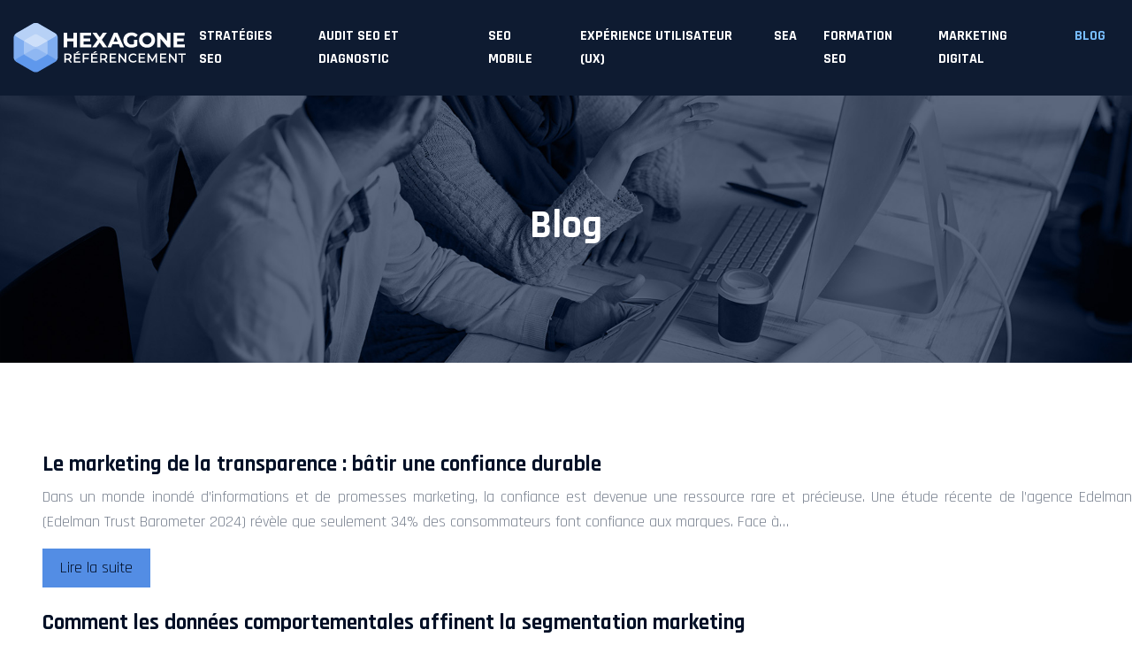

--- FILE ---
content_type: text/html; charset=UTF-8
request_url: https://www.hexagone-referencement.com/blog/
body_size: 11754
content:
<!DOCTYPE html>
<html lang="fr-FR">
<head>
<meta charset="UTF-8" />
<meta name="viewport" content="width=device-width">
<link rel="shortcut icon" href="/wp-content/uploads/2021/03/favicon.png" /><meta name='robots' content='max-image-preview:large' />
<title>Blog</title><link rel="alternate" type="application/rss+xml" title=" &raquo; Flux de la catégorie Blog" href="https://www.hexagone-referencement.com/blog/feed/" />
<style id='wp-img-auto-sizes-contain-inline-css' type='text/css'>
img:is([sizes=auto i],[sizes^="auto," i]){contain-intrinsic-size:3000px 1500px}
/*# sourceURL=wp-img-auto-sizes-contain-inline-css */
</style>
<style id='wp-block-library-inline-css' type='text/css'>
:root{--wp-block-synced-color:#7a00df;--wp-block-synced-color--rgb:122,0,223;--wp-bound-block-color:var(--wp-block-synced-color);--wp-editor-canvas-background:#ddd;--wp-admin-theme-color:#007cba;--wp-admin-theme-color--rgb:0,124,186;--wp-admin-theme-color-darker-10:#006ba1;--wp-admin-theme-color-darker-10--rgb:0,107,160.5;--wp-admin-theme-color-darker-20:#005a87;--wp-admin-theme-color-darker-20--rgb:0,90,135;--wp-admin-border-width-focus:2px}@media (min-resolution:192dpi){:root{--wp-admin-border-width-focus:1.5px}}.wp-element-button{cursor:pointer}:root .has-very-light-gray-background-color{background-color:#eee}:root .has-very-dark-gray-background-color{background-color:#313131}:root .has-very-light-gray-color{color:#eee}:root .has-very-dark-gray-color{color:#313131}:root .has-vivid-green-cyan-to-vivid-cyan-blue-gradient-background{background:linear-gradient(135deg,#00d084,#0693e3)}:root .has-purple-crush-gradient-background{background:linear-gradient(135deg,#34e2e4,#4721fb 50%,#ab1dfe)}:root .has-hazy-dawn-gradient-background{background:linear-gradient(135deg,#faaca8,#dad0ec)}:root .has-subdued-olive-gradient-background{background:linear-gradient(135deg,#fafae1,#67a671)}:root .has-atomic-cream-gradient-background{background:linear-gradient(135deg,#fdd79a,#004a59)}:root .has-nightshade-gradient-background{background:linear-gradient(135deg,#330968,#31cdcf)}:root .has-midnight-gradient-background{background:linear-gradient(135deg,#020381,#2874fc)}:root{--wp--preset--font-size--normal:16px;--wp--preset--font-size--huge:42px}.has-regular-font-size{font-size:1em}.has-larger-font-size{font-size:2.625em}.has-normal-font-size{font-size:var(--wp--preset--font-size--normal)}.has-huge-font-size{font-size:var(--wp--preset--font-size--huge)}.has-text-align-center{text-align:center}.has-text-align-left{text-align:left}.has-text-align-right{text-align:right}.has-fit-text{white-space:nowrap!important}#end-resizable-editor-section{display:none}.aligncenter{clear:both}.items-justified-left{justify-content:flex-start}.items-justified-center{justify-content:center}.items-justified-right{justify-content:flex-end}.items-justified-space-between{justify-content:space-between}.screen-reader-text{border:0;clip-path:inset(50%);height:1px;margin:-1px;overflow:hidden;padding:0;position:absolute;width:1px;word-wrap:normal!important}.screen-reader-text:focus{background-color:#ddd;clip-path:none;color:#444;display:block;font-size:1em;height:auto;left:5px;line-height:normal;padding:15px 23px 14px;text-decoration:none;top:5px;width:auto;z-index:100000}html :where(.has-border-color){border-style:solid}html :where([style*=border-top-color]){border-top-style:solid}html :where([style*=border-right-color]){border-right-style:solid}html :where([style*=border-bottom-color]){border-bottom-style:solid}html :where([style*=border-left-color]){border-left-style:solid}html :where([style*=border-width]){border-style:solid}html :where([style*=border-top-width]){border-top-style:solid}html :where([style*=border-right-width]){border-right-style:solid}html :where([style*=border-bottom-width]){border-bottom-style:solid}html :where([style*=border-left-width]){border-left-style:solid}html :where(img[class*=wp-image-]){height:auto;max-width:100%}:where(figure){margin:0 0 1em}html :where(.is-position-sticky){--wp-admin--admin-bar--position-offset:var(--wp-admin--admin-bar--height,0px)}@media screen and (max-width:600px){html :where(.is-position-sticky){--wp-admin--admin-bar--position-offset:0px}}

/*# sourceURL=wp-block-library-inline-css */
</style><style id='global-styles-inline-css' type='text/css'>
:root{--wp--preset--aspect-ratio--square: 1;--wp--preset--aspect-ratio--4-3: 4/3;--wp--preset--aspect-ratio--3-4: 3/4;--wp--preset--aspect-ratio--3-2: 3/2;--wp--preset--aspect-ratio--2-3: 2/3;--wp--preset--aspect-ratio--16-9: 16/9;--wp--preset--aspect-ratio--9-16: 9/16;--wp--preset--color--black: #000000;--wp--preset--color--cyan-bluish-gray: #abb8c3;--wp--preset--color--white: #ffffff;--wp--preset--color--pale-pink: #f78da7;--wp--preset--color--vivid-red: #cf2e2e;--wp--preset--color--luminous-vivid-orange: #ff6900;--wp--preset--color--luminous-vivid-amber: #fcb900;--wp--preset--color--light-green-cyan: #7bdcb5;--wp--preset--color--vivid-green-cyan: #00d084;--wp--preset--color--pale-cyan-blue: #8ed1fc;--wp--preset--color--vivid-cyan-blue: #0693e3;--wp--preset--color--vivid-purple: #9b51e0;--wp--preset--color--base: #f9f9f9;--wp--preset--color--base-2: #ffffff;--wp--preset--color--contrast: #111111;--wp--preset--color--contrast-2: #636363;--wp--preset--color--contrast-3: #A4A4A4;--wp--preset--color--accent: #cfcabe;--wp--preset--color--accent-2: #c2a990;--wp--preset--color--accent-3: #d8613c;--wp--preset--color--accent-4: #b1c5a4;--wp--preset--color--accent-5: #b5bdbc;--wp--preset--gradient--vivid-cyan-blue-to-vivid-purple: linear-gradient(135deg,rgb(6,147,227) 0%,rgb(155,81,224) 100%);--wp--preset--gradient--light-green-cyan-to-vivid-green-cyan: linear-gradient(135deg,rgb(122,220,180) 0%,rgb(0,208,130) 100%);--wp--preset--gradient--luminous-vivid-amber-to-luminous-vivid-orange: linear-gradient(135deg,rgb(252,185,0) 0%,rgb(255,105,0) 100%);--wp--preset--gradient--luminous-vivid-orange-to-vivid-red: linear-gradient(135deg,rgb(255,105,0) 0%,rgb(207,46,46) 100%);--wp--preset--gradient--very-light-gray-to-cyan-bluish-gray: linear-gradient(135deg,rgb(238,238,238) 0%,rgb(169,184,195) 100%);--wp--preset--gradient--cool-to-warm-spectrum: linear-gradient(135deg,rgb(74,234,220) 0%,rgb(151,120,209) 20%,rgb(207,42,186) 40%,rgb(238,44,130) 60%,rgb(251,105,98) 80%,rgb(254,248,76) 100%);--wp--preset--gradient--blush-light-purple: linear-gradient(135deg,rgb(255,206,236) 0%,rgb(152,150,240) 100%);--wp--preset--gradient--blush-bordeaux: linear-gradient(135deg,rgb(254,205,165) 0%,rgb(254,45,45) 50%,rgb(107,0,62) 100%);--wp--preset--gradient--luminous-dusk: linear-gradient(135deg,rgb(255,203,112) 0%,rgb(199,81,192) 50%,rgb(65,88,208) 100%);--wp--preset--gradient--pale-ocean: linear-gradient(135deg,rgb(255,245,203) 0%,rgb(182,227,212) 50%,rgb(51,167,181) 100%);--wp--preset--gradient--electric-grass: linear-gradient(135deg,rgb(202,248,128) 0%,rgb(113,206,126) 100%);--wp--preset--gradient--midnight: linear-gradient(135deg,rgb(2,3,129) 0%,rgb(40,116,252) 100%);--wp--preset--gradient--gradient-1: linear-gradient(to bottom, #cfcabe 0%, #F9F9F9 100%);--wp--preset--gradient--gradient-2: linear-gradient(to bottom, #C2A990 0%, #F9F9F9 100%);--wp--preset--gradient--gradient-3: linear-gradient(to bottom, #D8613C 0%, #F9F9F9 100%);--wp--preset--gradient--gradient-4: linear-gradient(to bottom, #B1C5A4 0%, #F9F9F9 100%);--wp--preset--gradient--gradient-5: linear-gradient(to bottom, #B5BDBC 0%, #F9F9F9 100%);--wp--preset--gradient--gradient-6: linear-gradient(to bottom, #A4A4A4 0%, #F9F9F9 100%);--wp--preset--gradient--gradient-7: linear-gradient(to bottom, #cfcabe 50%, #F9F9F9 50%);--wp--preset--gradient--gradient-8: linear-gradient(to bottom, #C2A990 50%, #F9F9F9 50%);--wp--preset--gradient--gradient-9: linear-gradient(to bottom, #D8613C 50%, #F9F9F9 50%);--wp--preset--gradient--gradient-10: linear-gradient(to bottom, #B1C5A4 50%, #F9F9F9 50%);--wp--preset--gradient--gradient-11: linear-gradient(to bottom, #B5BDBC 50%, #F9F9F9 50%);--wp--preset--gradient--gradient-12: linear-gradient(to bottom, #A4A4A4 50%, #F9F9F9 50%);--wp--preset--font-size--small: 13px;--wp--preset--font-size--medium: 20px;--wp--preset--font-size--large: 36px;--wp--preset--font-size--x-large: 42px;--wp--preset--spacing--20: min(1.5rem, 2vw);--wp--preset--spacing--30: min(2.5rem, 3vw);--wp--preset--spacing--40: min(4rem, 5vw);--wp--preset--spacing--50: min(6.5rem, 8vw);--wp--preset--spacing--60: min(10.5rem, 13vw);--wp--preset--spacing--70: 3.38rem;--wp--preset--spacing--80: 5.06rem;--wp--preset--spacing--10: 1rem;--wp--preset--shadow--natural: 6px 6px 9px rgba(0, 0, 0, 0.2);--wp--preset--shadow--deep: 12px 12px 50px rgba(0, 0, 0, 0.4);--wp--preset--shadow--sharp: 6px 6px 0px rgba(0, 0, 0, 0.2);--wp--preset--shadow--outlined: 6px 6px 0px -3px rgb(255, 255, 255), 6px 6px rgb(0, 0, 0);--wp--preset--shadow--crisp: 6px 6px 0px rgb(0, 0, 0);}:root { --wp--style--global--content-size: 1320px;--wp--style--global--wide-size: 1920px; }:where(body) { margin: 0; }.wp-site-blocks { padding-top: var(--wp--style--root--padding-top); padding-bottom: var(--wp--style--root--padding-bottom); }.has-global-padding { padding-right: var(--wp--style--root--padding-right); padding-left: var(--wp--style--root--padding-left); }.has-global-padding > .alignfull { margin-right: calc(var(--wp--style--root--padding-right) * -1); margin-left: calc(var(--wp--style--root--padding-left) * -1); }.has-global-padding :where(:not(.alignfull.is-layout-flow) > .has-global-padding:not(.wp-block-block, .alignfull)) { padding-right: 0; padding-left: 0; }.has-global-padding :where(:not(.alignfull.is-layout-flow) > .has-global-padding:not(.wp-block-block, .alignfull)) > .alignfull { margin-left: 0; margin-right: 0; }.wp-site-blocks > .alignleft { float: left; margin-right: 2em; }.wp-site-blocks > .alignright { float: right; margin-left: 2em; }.wp-site-blocks > .aligncenter { justify-content: center; margin-left: auto; margin-right: auto; }:where(.wp-site-blocks) > * { margin-block-start: 1.2rem; margin-block-end: 0; }:where(.wp-site-blocks) > :first-child { margin-block-start: 0; }:where(.wp-site-blocks) > :last-child { margin-block-end: 0; }:root { --wp--style--block-gap: 1.2rem; }:root :where(.is-layout-flow) > :first-child{margin-block-start: 0;}:root :where(.is-layout-flow) > :last-child{margin-block-end: 0;}:root :where(.is-layout-flow) > *{margin-block-start: 1.2rem;margin-block-end: 0;}:root :where(.is-layout-constrained) > :first-child{margin-block-start: 0;}:root :where(.is-layout-constrained) > :last-child{margin-block-end: 0;}:root :where(.is-layout-constrained) > *{margin-block-start: 1.2rem;margin-block-end: 0;}:root :where(.is-layout-flex){gap: 1.2rem;}:root :where(.is-layout-grid){gap: 1.2rem;}.is-layout-flow > .alignleft{float: left;margin-inline-start: 0;margin-inline-end: 2em;}.is-layout-flow > .alignright{float: right;margin-inline-start: 2em;margin-inline-end: 0;}.is-layout-flow > .aligncenter{margin-left: auto !important;margin-right: auto !important;}.is-layout-constrained > .alignleft{float: left;margin-inline-start: 0;margin-inline-end: 2em;}.is-layout-constrained > .alignright{float: right;margin-inline-start: 2em;margin-inline-end: 0;}.is-layout-constrained > .aligncenter{margin-left: auto !important;margin-right: auto !important;}.is-layout-constrained > :where(:not(.alignleft):not(.alignright):not(.alignfull)){max-width: var(--wp--style--global--content-size);margin-left: auto !important;margin-right: auto !important;}.is-layout-constrained > .alignwide{max-width: var(--wp--style--global--wide-size);}body .is-layout-flex{display: flex;}.is-layout-flex{flex-wrap: wrap;align-items: center;}.is-layout-flex > :is(*, div){margin: 0;}body .is-layout-grid{display: grid;}.is-layout-grid > :is(*, div){margin: 0;}body{--wp--style--root--padding-top: 0px;--wp--style--root--padding-right: var(--wp--preset--spacing--50);--wp--style--root--padding-bottom: 0px;--wp--style--root--padding-left: var(--wp--preset--spacing--50);}a:where(:not(.wp-element-button)){text-decoration: underline;}:root :where(a:where(:not(.wp-element-button)):hover){text-decoration: none;}:root :where(.wp-element-button, .wp-block-button__link){background-color: var(--wp--preset--color--contrast);border-radius: .33rem;border-color: var(--wp--preset--color--contrast);border-width: 0;color: var(--wp--preset--color--base);font-family: inherit;font-size: var(--wp--preset--font-size--small);font-style: normal;font-weight: 500;letter-spacing: inherit;line-height: inherit;padding-top: 0.6rem;padding-right: 1rem;padding-bottom: 0.6rem;padding-left: 1rem;text-decoration: none;text-transform: inherit;}:root :where(.wp-element-button:hover, .wp-block-button__link:hover){background-color: var(--wp--preset--color--contrast-2);border-color: var(--wp--preset--color--contrast-2);color: var(--wp--preset--color--base);}:root :where(.wp-element-button:focus, .wp-block-button__link:focus){background-color: var(--wp--preset--color--contrast-2);border-color: var(--wp--preset--color--contrast-2);color: var(--wp--preset--color--base);outline-color: var(--wp--preset--color--contrast);outline-offset: 2px;outline-style: dotted;outline-width: 1px;}:root :where(.wp-element-button:active, .wp-block-button__link:active){background-color: var(--wp--preset--color--contrast);color: var(--wp--preset--color--base);}:root :where(.wp-element-caption, .wp-block-audio figcaption, .wp-block-embed figcaption, .wp-block-gallery figcaption, .wp-block-image figcaption, .wp-block-table figcaption, .wp-block-video figcaption){color: var(--wp--preset--color--contrast-2);font-family: var(--wp--preset--font-family--body);font-size: 0.8rem;}.has-black-color{color: var(--wp--preset--color--black) !important;}.has-cyan-bluish-gray-color{color: var(--wp--preset--color--cyan-bluish-gray) !important;}.has-white-color{color: var(--wp--preset--color--white) !important;}.has-pale-pink-color{color: var(--wp--preset--color--pale-pink) !important;}.has-vivid-red-color{color: var(--wp--preset--color--vivid-red) !important;}.has-luminous-vivid-orange-color{color: var(--wp--preset--color--luminous-vivid-orange) !important;}.has-luminous-vivid-amber-color{color: var(--wp--preset--color--luminous-vivid-amber) !important;}.has-light-green-cyan-color{color: var(--wp--preset--color--light-green-cyan) !important;}.has-vivid-green-cyan-color{color: var(--wp--preset--color--vivid-green-cyan) !important;}.has-pale-cyan-blue-color{color: var(--wp--preset--color--pale-cyan-blue) !important;}.has-vivid-cyan-blue-color{color: var(--wp--preset--color--vivid-cyan-blue) !important;}.has-vivid-purple-color{color: var(--wp--preset--color--vivid-purple) !important;}.has-base-color{color: var(--wp--preset--color--base) !important;}.has-base-2-color{color: var(--wp--preset--color--base-2) !important;}.has-contrast-color{color: var(--wp--preset--color--contrast) !important;}.has-contrast-2-color{color: var(--wp--preset--color--contrast-2) !important;}.has-contrast-3-color{color: var(--wp--preset--color--contrast-3) !important;}.has-accent-color{color: var(--wp--preset--color--accent) !important;}.has-accent-2-color{color: var(--wp--preset--color--accent-2) !important;}.has-accent-3-color{color: var(--wp--preset--color--accent-3) !important;}.has-accent-4-color{color: var(--wp--preset--color--accent-4) !important;}.has-accent-5-color{color: var(--wp--preset--color--accent-5) !important;}.has-black-background-color{background-color: var(--wp--preset--color--black) !important;}.has-cyan-bluish-gray-background-color{background-color: var(--wp--preset--color--cyan-bluish-gray) !important;}.has-white-background-color{background-color: var(--wp--preset--color--white) !important;}.has-pale-pink-background-color{background-color: var(--wp--preset--color--pale-pink) !important;}.has-vivid-red-background-color{background-color: var(--wp--preset--color--vivid-red) !important;}.has-luminous-vivid-orange-background-color{background-color: var(--wp--preset--color--luminous-vivid-orange) !important;}.has-luminous-vivid-amber-background-color{background-color: var(--wp--preset--color--luminous-vivid-amber) !important;}.has-light-green-cyan-background-color{background-color: var(--wp--preset--color--light-green-cyan) !important;}.has-vivid-green-cyan-background-color{background-color: var(--wp--preset--color--vivid-green-cyan) !important;}.has-pale-cyan-blue-background-color{background-color: var(--wp--preset--color--pale-cyan-blue) !important;}.has-vivid-cyan-blue-background-color{background-color: var(--wp--preset--color--vivid-cyan-blue) !important;}.has-vivid-purple-background-color{background-color: var(--wp--preset--color--vivid-purple) !important;}.has-base-background-color{background-color: var(--wp--preset--color--base) !important;}.has-base-2-background-color{background-color: var(--wp--preset--color--base-2) !important;}.has-contrast-background-color{background-color: var(--wp--preset--color--contrast) !important;}.has-contrast-2-background-color{background-color: var(--wp--preset--color--contrast-2) !important;}.has-contrast-3-background-color{background-color: var(--wp--preset--color--contrast-3) !important;}.has-accent-background-color{background-color: var(--wp--preset--color--accent) !important;}.has-accent-2-background-color{background-color: var(--wp--preset--color--accent-2) !important;}.has-accent-3-background-color{background-color: var(--wp--preset--color--accent-3) !important;}.has-accent-4-background-color{background-color: var(--wp--preset--color--accent-4) !important;}.has-accent-5-background-color{background-color: var(--wp--preset--color--accent-5) !important;}.has-black-border-color{border-color: var(--wp--preset--color--black) !important;}.has-cyan-bluish-gray-border-color{border-color: var(--wp--preset--color--cyan-bluish-gray) !important;}.has-white-border-color{border-color: var(--wp--preset--color--white) !important;}.has-pale-pink-border-color{border-color: var(--wp--preset--color--pale-pink) !important;}.has-vivid-red-border-color{border-color: var(--wp--preset--color--vivid-red) !important;}.has-luminous-vivid-orange-border-color{border-color: var(--wp--preset--color--luminous-vivid-orange) !important;}.has-luminous-vivid-amber-border-color{border-color: var(--wp--preset--color--luminous-vivid-amber) !important;}.has-light-green-cyan-border-color{border-color: var(--wp--preset--color--light-green-cyan) !important;}.has-vivid-green-cyan-border-color{border-color: var(--wp--preset--color--vivid-green-cyan) !important;}.has-pale-cyan-blue-border-color{border-color: var(--wp--preset--color--pale-cyan-blue) !important;}.has-vivid-cyan-blue-border-color{border-color: var(--wp--preset--color--vivid-cyan-blue) !important;}.has-vivid-purple-border-color{border-color: var(--wp--preset--color--vivid-purple) !important;}.has-base-border-color{border-color: var(--wp--preset--color--base) !important;}.has-base-2-border-color{border-color: var(--wp--preset--color--base-2) !important;}.has-contrast-border-color{border-color: var(--wp--preset--color--contrast) !important;}.has-contrast-2-border-color{border-color: var(--wp--preset--color--contrast-2) !important;}.has-contrast-3-border-color{border-color: var(--wp--preset--color--contrast-3) !important;}.has-accent-border-color{border-color: var(--wp--preset--color--accent) !important;}.has-accent-2-border-color{border-color: var(--wp--preset--color--accent-2) !important;}.has-accent-3-border-color{border-color: var(--wp--preset--color--accent-3) !important;}.has-accent-4-border-color{border-color: var(--wp--preset--color--accent-4) !important;}.has-accent-5-border-color{border-color: var(--wp--preset--color--accent-5) !important;}.has-vivid-cyan-blue-to-vivid-purple-gradient-background{background: var(--wp--preset--gradient--vivid-cyan-blue-to-vivid-purple) !important;}.has-light-green-cyan-to-vivid-green-cyan-gradient-background{background: var(--wp--preset--gradient--light-green-cyan-to-vivid-green-cyan) !important;}.has-luminous-vivid-amber-to-luminous-vivid-orange-gradient-background{background: var(--wp--preset--gradient--luminous-vivid-amber-to-luminous-vivid-orange) !important;}.has-luminous-vivid-orange-to-vivid-red-gradient-background{background: var(--wp--preset--gradient--luminous-vivid-orange-to-vivid-red) !important;}.has-very-light-gray-to-cyan-bluish-gray-gradient-background{background: var(--wp--preset--gradient--very-light-gray-to-cyan-bluish-gray) !important;}.has-cool-to-warm-spectrum-gradient-background{background: var(--wp--preset--gradient--cool-to-warm-spectrum) !important;}.has-blush-light-purple-gradient-background{background: var(--wp--preset--gradient--blush-light-purple) !important;}.has-blush-bordeaux-gradient-background{background: var(--wp--preset--gradient--blush-bordeaux) !important;}.has-luminous-dusk-gradient-background{background: var(--wp--preset--gradient--luminous-dusk) !important;}.has-pale-ocean-gradient-background{background: var(--wp--preset--gradient--pale-ocean) !important;}.has-electric-grass-gradient-background{background: var(--wp--preset--gradient--electric-grass) !important;}.has-midnight-gradient-background{background: var(--wp--preset--gradient--midnight) !important;}.has-gradient-1-gradient-background{background: var(--wp--preset--gradient--gradient-1) !important;}.has-gradient-2-gradient-background{background: var(--wp--preset--gradient--gradient-2) !important;}.has-gradient-3-gradient-background{background: var(--wp--preset--gradient--gradient-3) !important;}.has-gradient-4-gradient-background{background: var(--wp--preset--gradient--gradient-4) !important;}.has-gradient-5-gradient-background{background: var(--wp--preset--gradient--gradient-5) !important;}.has-gradient-6-gradient-background{background: var(--wp--preset--gradient--gradient-6) !important;}.has-gradient-7-gradient-background{background: var(--wp--preset--gradient--gradient-7) !important;}.has-gradient-8-gradient-background{background: var(--wp--preset--gradient--gradient-8) !important;}.has-gradient-9-gradient-background{background: var(--wp--preset--gradient--gradient-9) !important;}.has-gradient-10-gradient-background{background: var(--wp--preset--gradient--gradient-10) !important;}.has-gradient-11-gradient-background{background: var(--wp--preset--gradient--gradient-11) !important;}.has-gradient-12-gradient-background{background: var(--wp--preset--gradient--gradient-12) !important;}.has-small-font-size{font-size: var(--wp--preset--font-size--small) !important;}.has-medium-font-size{font-size: var(--wp--preset--font-size--medium) !important;}.has-large-font-size{font-size: var(--wp--preset--font-size--large) !important;}.has-x-large-font-size{font-size: var(--wp--preset--font-size--x-large) !important;}
/*# sourceURL=global-styles-inline-css */
</style>

<link rel='stylesheet' id='default-css' href='https://www.hexagone-referencement.com/wp-content/themes/factory-templates-4/style.css?ver=f8585daf6dc1b4ba02aa20366a9a77f3' type='text/css' media='all' />
<link rel='stylesheet' id='bootstrap5-css' href='https://www.hexagone-referencement.com/wp-content/themes/factory-templates-4/css/bootstrap.min.css?ver=f8585daf6dc1b4ba02aa20366a9a77f3' type='text/css' media='all' />
<link rel='stylesheet' id='bootstrap-icon-css' href='https://www.hexagone-referencement.com/wp-content/themes/factory-templates-4/css/bootstrap-icons.css?ver=f8585daf6dc1b4ba02aa20366a9a77f3' type='text/css' media='all' />
<link rel='stylesheet' id='global-css' href='https://www.hexagone-referencement.com/wp-content/themes/factory-templates-4/css/global.css?ver=f8585daf6dc1b4ba02aa20366a9a77f3' type='text/css' media='all' />
<link rel='stylesheet' id='light-theme-css' href='https://www.hexagone-referencement.com/wp-content/themes/factory-templates-4/css/light.css?ver=f8585daf6dc1b4ba02aa20366a9a77f3' type='text/css' media='all' />
<script type="text/javascript" src="https://code.jquery.com/jquery-3.2.1.min.js?ver=f8585daf6dc1b4ba02aa20366a9a77f3" id="jquery3.2.1-js"></script>
<script type="text/javascript" src="https://www.hexagone-referencement.com/wp-content/themes/factory-templates-4/js/fn.js?ver=f8585daf6dc1b4ba02aa20366a9a77f3" id="default_script-js"></script>
<link rel="https://api.w.org/" href="https://www.hexagone-referencement.com/wp-json/" /><link rel="alternate" title="JSON" type="application/json" href="https://www.hexagone-referencement.com/wp-json/wp/v2/categories/1" /><link rel="EditURI" type="application/rsd+xml" title="RSD" href="https://www.hexagone-referencement.com/xmlrpc.php?rsd" />
 
<meta name="google-site-verification" content="DUyQyhwY3Ao-aox0H-cWZPK-XBW4b0wdRX97D7WZT5U" />
<link href="https://fonts.googleapis.com/css2?family=Rajdhani:wght@400;700&display=swap" rel="stylesheet"> 
<style type="text/css">
.default_color_background,.menu-bars{background-color : #538de4 }.default_color_text,a,h1 span,h2 span,h3 span,h4 span,h5 span,h6 span{color :#538de4 }.navigation li a,.navigation li.disabled,.navigation li.active a,.owl-dots .owl-dot.active span,.owl-dots .owl-dot:hover span{background-color: #538de4;}
.block-spc{border-color:#538de4}
.page-content a{color : #FFBA00 }.page-content a:hover{color : #0056b3 }.home .body-content a{color : #FFBA00 }.home .body-content a:hover{color : #0056b3 }.col-menu,.main-navigation{background-color:transparent;}nav .bi-list{color:#fff}nav .navbar-toggler{background-color:#77bdff}body:not(.home) .main-navigation{background-color:#0e1b31}.main-navigation {padding:0px ;}.main-navigation.scrolled{padding:0px;}.main-navigation nav li{padding:20px 15px;}.main-navigation.scrolled{background-color:#0e1b31;}.main-navigation .logo-main{padding: 10px 10px 10px 10px;}.main-navigation .logo-main{height: auto;}.main-navigation  .logo-sticky{height: auto;}@media(min-width:990px){nav li a{padding:0px!important}}.main-navigation .sub-menu{background-color: #0e1b31;}nav li a{font-size:16px;}nav li a{line-height:26px;}nav li a{color:#ffffff!important;}nav li:hover > a,.current-menu-item > a{color:#77bdff!important;}.main-navigation .sub-menu{padding:0px}.main-navigation ul ul li{padding:10px}.archive h1{color:#ffffff!important;}.archive h1{text-align:center!important;} .archive h1{font-size:45px}  .archive h2,.cat-description h2{font-size:25px} .archive h2 a,.cat-description h2{color:#031026!important;}.archive .readmore{background-color:#538de4;}.archive .readmore{color:#031026;}.archive .readmore:hover{background-color:#edf0f5;}.archive .readmore:hover{color:#031026;}.archive .readmore{padding:8px 20px;}.archive .readmore{border-width: 0px}.single h1{color:#031026!important;}.single .the-post h2{color:#031026!important;}.single .the-post h3{color:#031026!important;}.single .the-post h4{color:#031026!important;}.single .the-post h5{color:#031026!important;}.single .the-post h6{color:#031026!important;} .single .post-content a{color:#FFBA00} .single .post-content a:hover{color:#0056b3}.single h1{text-align:left!important;}.single h1{font-size: 45px}.single h2{font-size: 25px}.single h3{font-size: 22px}.single h4{font-size: 21px}.single h5{font-size: 18px}.single h6{font-size: 17px}footer{background-position:top }  footer a{color: #ffffff}#back_to_top{background-color:#031026;}#back_to_top i, #back_to_top svg{color:#ffffff;} footer{padding:120px 0px 0px} #back_to_top {padding:3px 5px 6px;}</style>
<style>:root {
    --color-primary: #538de4;
    --color-primary-light: #6bb7ff;
    --color-primary-dark: #3a629f;
    --color-primary-hover: #4a7ecd;
    --color-primary-muted: #84e1ff;
            --color-background: #fff;
    --color-text: #000000;
} </style>
<style id="custom-st" type="text/css">
body{font-family:Rajdhani;color:rgb(123,131,145);font-size:18px;font-weight:500;line-height:28px;}h1,h2,h3,h4,h5,h6,.number,nav li a,footer .footer-widget,.like-title{font-weight:700;}.b3-col,.b7-col *,.b14-col *{transition:.4s;}.b1{background-blend-mode:luminosity;}.add-index{position:relative;z-index:2;}.add-shadow{box-shadow:0 5px 83px rgb(11 38 83 / 8%);}.b3-col:hover{border-color:#538de4!important;}.b5-col{margin-left:-10%!important;margin-right:-10%!important;}.b7-col:not(:hover) .b7-col-bann > span,.b7-col:not(:hover) .b7-col-bann > div{opacity:0!important;}.b7-col:not(:hover) .b7-col-bann > div{transform:translateY(100%);}.b14-col-grp-emp{transform:translateY(35%);}.b14-col:hover .b14-col-grp-emp{box-shadow:0 10px 30px 0 rgba(18,15,80,.1);}nav li a,footer .footer-widget{text-transform:uppercase;}.main-navigation .logo-main{padding:0;}.main-navigation .menu-item-has-children:after{top:15px!important;color:#fff;}footer{color:#ccc;}footer .footer-widget{font-size:20px!important;line-height:30px !important;color:#fff;font-weight:700;border-bottom:none!important;}footer .copyright{padding:30px 50px;margin-top:60px;border-top:1px solid #212d40;}.bi-chevron-right::before {font-weight:bold !important;font-size:12px;}.widget_sidebar .sidebar-widget{color:#222;line-height:30px;padding-bottom:10px;}.widget_sidebar{margin-bottom:40px;}.to-top{z-index:1!important;}@media (max-width:996px){.main-navigation{background-color:#0e1b31!important;}.main-navigation nav li{padding:0px;}h1{font-size:35px!important;}.home h2{font-size:26px!important;}.b1{min-height:100%!important;}footer .col-md-12{padding:0 30px!important;}#logo img{width:70%!important;height:70%!important;}.b5-col{margin-left:0% !important;margin-right:0% !important;}}:root{--color-primary:#538de4;--color-primary-light:#7aa7ec;--color-primary-dark:#3b6fc2;--color-primary-vibrant:#4a90e2;--color-accent-green:#386641;--text-color-dark:#2c3e50;--text-color-slate:#34495e;--text-color-light:#7f8c8d;--text-color-white:#ffffff;--text-color-default:inherit;--bg-light:#edf0f8;--bg-light-alt:#eff1f7;--bg-white:#ffffff;--bg-very-light-gray:#f9f9fb;--bg-hover:#eaf3ff;--border-color-light:#eeeeee;--border-color-medium:#dddddd;--border-color-alt:#eff0f5;--shadow-subtle:rgba(0,0,0,0.08);--shadow-medium:rgba(0,0,0,0.15);--shadow-blue-light:rgba(83,141,228,0.1);--shadow-blue-medium:rgba(83,141,228,0.2);--transition-cubic:all 0.4s cubic-bezier(0.25,0.46,0.45,0.94);--transition-smooth:all 0.3s ease;--padding-standard:30px;--padding-medium:35px;--padding-large:40px;--margin-standard:30px;--margin-large:40px;}.block-spc{background-color:var(--bg-light);color:var(--text-color-dark);padding:var(--padding-medium);margin:var(--margin-standard) 0;line-height:1.7;position:relative;z-index:0;overflow:hidden;box-shadow:0 5px 15px var(--shadow-subtle);transition:var(--transition-cubic);border-left:none !important;}.block-spc:hover{transform:translateY(-3px);box-shadow:0 10px 25px var(--shadow-medium);}.block-spc::before{content:'';position:absolute;top:-100px;right:-100px;width:300px;height:300px;background-image:repeating-linear-gradient(-45deg,var(--color-primary-vibrant),var(--color-primary-vibrant) 2px,transparent 2px,transparent 15px);border-radius:50%;pointer-events:none;z-index:-1;opacity:0.5;transition:all 0.5s cubic-bezier(0.25,0.46,0.45,0.94);}.block-spc:hover::before{opacity:0.1;transform:translate(-20px,10px) scale(1.1);}.block-spc a{color:var(--color-primary-vibrant);text-decoration:none;font-weight:600;transition:color 0.3s,border-bottom-width 0.3s;border-bottom:1px solid rgba(74,144,226,0.5);}.block-spc a:hover{color:var(--text-color-dark);border-bottom-width:2px;}blockquote{background-color:var(--bg-light);color:var(--text-color-default);padding:var(--padding-medium);margin:var(--margin-standard) auto;line-height:1.9;position:relative;z-index:5;box-shadow:0 8px 20px var(--shadow-medium);border:8px solid transparent;border-image:conic-gradient(from 0deg at 50% 50%,rgb(56 102 65 / 0%) 0deg 90deg,var(--color-primary) 90deg 180deg,var(--color-primary) 180deg 270deg,rgb(56 102 65 / 0%) 270deg 360deg) 1;}blockquote::before{content:'';position:absolute;top:0;left:0;width:100%;height:100%;z-index:0;pointer-events:none;background-image:repeating-linear-gradient(-45deg,rgba(56,102,65,0.08),rgba(56,102,65,0.08) 2px,transparent 2px,transparent 22px);}blockquote::after{content:'“';position:absolute;top:-25px;left:-15px;font-size:3em;color:var(--color-accent-green);opacity:0.7;z-index:10;pointer-events:none;}.citation-content{font-size:1.3em;margin-bottom:20px;font-style:italic;}cite{display:block;text-align:right;font-size:0.9em;color:var(--text-color-light);}cite a{color:#3498db;text-decoration:none;}.case-study-block{background-color:var(--bg-white);color:var(--text-color-slate);padding:var(--padding-medium);margin:var(--margin-large) 0;position:relative;z-index:1;box-shadow:0 8px 25px rgba(0,0,0,0.08);transition:transform var(--transition-smooth),box-shadow var(--transition-smooth);}.case-study-block-title{font-size:2.2em;margin-top:0;margin-bottom:20px;font-weight:900;position:relative;z-index:5;color:transparent;background-image:repeating-linear-gradient(-45deg,#dee2e6,var(--color-primary) 1px,var(--color-primary) 1px,var(--color-primary) 10px);-webkit-background-clip:text;background-clip:text;}.case-study-block p{margin-bottom:15px;line-height:1.7;}.case-study-block a{color:var(--color-primary);text-decoration:none;border-bottom:1px solid rgba(83,141,228,0.5);transition:border-bottom-width 0.2s;}.case-study-block a:hover{border-bottom-width:2px;}.key-takeaways{background-color:var(--bg-white);color:var(--text-color-default);padding:var(--padding-standard);margin:var(--margin-large) 0;box-shadow:0 4px 12px rgba(0,0,0,0.08);position:relative;overflow:hidden;}.key-takeaways::before{content:'';position:absolute;top:0;left:0;width:100%;height:100%;pointer-events:none;z-index:0;background-image:repeating-linear-gradient(-45deg,rgba(83,141,228,0.05),rgba(83,141,228,0.05) 2px,transparent 2px,transparent 15px);opacity:1;}.key-takeaways > p{font-size:1.6em;font-weight:700;margin-top:0;margin-bottom:20px;color:var(--color-primary);position:relative;z-index:2;padding-bottom:5px;border-bottom:2px solid var(--border-color-medium);}.key-takeaways ul{list-style:none;padding-left:0;margin:0;}.key-takeaways li{position:relative;padding-left:30px;margin-bottom:15px;line-height:1.7;z-index:2;}.key-takeaways li::before{content:'';position:absolute;left:0;top:7px;width:10px;height:10px;border-radius:50%;background-color:var(--color-primary);}.faq-block{background-color:var(--bg-light-alt);padding:var(--padding-large);margin:var(--margin-standard) 0;position:relative;overflow:hidden;box-shadow:0 10px 30px var(--shadow-blue-medium);}.faq-block::before{content:'';position:absolute;top:0;left:0;width:100%;height:100%;pointer-events:none;z-index:0;background-image:repeating-linear-gradient(-45deg,var(--color-primary),var(--color-primary) 2px,var(--bg-light-alt) 2px,var(--bg-light-alt) 15px);opacity:0.1;}.faq-block h2,.faq-block p{position:relative;z-index:2;}.faq-block h2{font-size:1.8em;color:var(--color-primary);margin-top:0;margin-bottom:30px;font-weight:700;text-align:center;}.faq-block .question{background-color:var(--bg-white);color:var(--text-color-default);padding:15px 20px;margin-bottom:0;font-weight:600;font-size:1.1em;position:relative;z-index:3;box-shadow:0 2px 8px var(--shadow-subtle);}.faq-block .answer{background-color:var(--bg-white);color:var(--text-color-default);padding:15px 20px;margin-top:0;margin-bottom:25px;border-left:4px solid var(--color-primary);line-height:1.6;}.actionable-list{background-color:var(--bg-white);padding:var(--padding-standard);margin:var(--margin-standard) 0;box-shadow:0 5px 20px var(--shadow-blue-light);position:relative;overflow:hidden;z-index:1;}.actionable-list:before{content:'';position:absolute;bottom:-100px;right:-100px;width:300px;height:300px;background-image:repeating-linear-gradient(-45deg,var(--color-primary-vibrant),var(--color-primary-vibrant) 2px,transparent 2px,transparent 15px);border-radius:50%;pointer-events:none;z-index:-1;opacity:0.1;transition:all 0.5s cubic-bezier(0.25,0.46,0.45,0.94);}.actionable-list h3{font-size:1.7em;color:var(--color-primary);margin-top:0;margin-bottom:25px;font-weight:700;border-bottom:2px solid var(--bg-light-alt);padding-bottom:10px;}.actionable-list ol{list-style:none;padding-left:0;counter-reset:item;}.actionable-list li{position:relative;padding:15px 15px 15px 60px;margin-bottom:18px;background-color:var(--bg-light-alt);border-radius:8px;line-height:1.6;font-size:1.05em;transition:background-color var(--transition-smooth),transform 0.2s ease;}.actionable-list li:hover{background-color:#f4f7ff;transform:translateX(5px);}.actionable-list li::before{content:counter(item);counter-increment:item;position:absolute;left:15px;top:50%;transform:translateY(-50%);width:30px;height:30px;line-height:30px;text-align:center;border-radius:50%;background-color:var(--color-primary);color:var(--text-color-white);font-weight:bold;font-size:1.1em;box-shadow:0 2px 5px rgba(83,141,228,0.4);}.table-data{width:100%;border-collapse:collapse;margin:20px 0;font-family:'Segoe UI',Tahoma,Geneva,Verdana,sans-serif;border-radius:10px;overflow:hidden;box-shadow:0 5px 15px var(--shadow-blue-light);}.table-data th,.table-data td{padding:12px 15px;text-align:left;border-bottom:1px solid var(--border-color-light);}.table-data thead tr{background-color:var(--color-primary);color:var(--text-color-white);}.table-data th{font-weight:600;text-transform:uppercase;font-size:0.9em;letter-spacing:0.5px;border-bottom:none;}.table-data tbody tr{transition:background-color var(--transition-smooth);}.table-data tbody tr:nth-child(even){background-color:var(--bg-very-light-gray);}.table-data tbody tr:hover{background-color:var(--bg-hover) !important;cursor:default;}.table-data td:nth-child(2){font-weight:500;color:#3875a8;}.single th,.single tr,.single td{border:none;}.author-block{background-color:var(--bg-white);color:var(--text-color-default);display:flex;align-items:center;padding:25px;margin:var(--margin-standard) 0;border-radius:12px;box-shadow:0 6px 18px var(--shadow-blue-light);position:relative;overflow:hidden;}.author-block::before{content:'';position:absolute;top:0;left:0;width:100%;height:100%;pointer-events:none;z-index:0;background-image:repeating-linear-gradient(-45deg,rgba(83,141,228,0.04),rgba(83,141,228,0.04) 2px,transparent 2px,transparent 15px);opacity:1;}.author-block .avatar{width:75px;height:75px;min-width:75px;border-radius:50%;background-size:cover;background-position:center;border:3px solid var(--color-primary);box-shadow:0 0 0 4px var(--bg-light-alt);margin-right:25px;z-index:2;}.author-block .author-text{line-height:1.65;font-size:0.98em;z-index:2;}.author-block .author-text a{color:var(--color-primary);text-decoration:none;font-weight:600;transition:color var(--transition-smooth);}.author-block .author-text a:hover{color:#3e73c0;text-decoration:underline;}.author-block .author-text a:first-child{font-weight:normal;color:#777777;}.tldr-hybrid,.tldr-paragraph,.tldr-list{background-color:var(--bg-white);color:var(--text-color-default);padding:25px;margin:var(--margin-standard) 0;border-radius:5px;box-shadow:0 2px 10px rgba(0,0,0,0.05);position:relative;}.tldr-hybrid,.tldr-paragraph{border-bottom:20px solid var(--border-color-alt);transition:border-color var(--transition-smooth);}.tldr-hybrid:hover,.tldr-paragraph:hover{border-color:var(--color-primary) !important;}.tldr-hybrid > p:first-child,.tldr-paragraph > p:first-child{font-size:1.1em;font-weight:700;margin-bottom:15px;color:var(--color-primary);}.tldr-hybrid em{display:block;margin-top:15px;font-style:normal;font-weight:600;color:var(--color-primary);border-left:3px solid var(--bg-light-alt);padding-left:10px;}.tldr-hybrid em strong{font-weight:700;color:#333333;}.tldr-hybrid ul,.tldr-list ul{list-style:none;padding-left:0;margin-top:15px;}.tldr-hybrid li,.tldr-list li{position:relative;padding-left:25px;margin-bottom:12px;line-height:1.6;}.tldr-hybrid li::before,.tldr-list li::before{content:'';position:absolute;left:0;top:7px;width:9px;height:9px;border-radius:50%;background-color:var(--color-primary);}.tldr-list{padding-top:15px;padding-bottom:15px;box-shadow:0 3px 10px rgba(0,0,0,0.05);}.dt-published,.dt-modified{display:inline-block;}.dt-modified{float:right;}</style>
</head> 

<body class="archive category category-blog category-1 wp-theme-factory-templates-4" style="">

<div class="main-navigation  container-fluid is_sticky none-mobile">
<nav class="navbar navbar-expand-lg  container-xxl">

<a id="logo" href="https://www.hexagone-referencement.com">
<img class="logo-main" src="/wp-content/uploads/2021/03/logo.png"  width="auto"   height="auto"  alt="logo">
<img class="logo-sticky" src="/wp-content/uploads/2021/03/logo.png" width="auto" height="auto" alt="logo"></a>

    <button class="navbar-toggler" type="button" data-bs-toggle="collapse" data-bs-target="#navbarSupportedContent" aria-controls="navbarSupportedContent" aria-expanded="false" aria-label="Toggle navigation">
      <span class="navbar-toggler-icon"><i class="bi bi-list"></i></span>
    </button>

    <div class="collapse navbar-collapse" id="navbarSupportedContent">

<ul id="main-menu" class="classic-menu navbar-nav ms-auto mb-2 mb-lg-0"><li id="menu-item-375" class="menu-item menu-item-type-taxonomy menu-item-object-category"><a href="https://www.hexagone-referencement.com/strategies-seo/">Stratégies SEO</a></li>
<li id="menu-item-376" class="menu-item menu-item-type-taxonomy menu-item-object-category"><a href="https://www.hexagone-referencement.com/audit-seo-et-diagnostic/">Audit SEO et diagnostic</a></li>
<li id="menu-item-377" class="menu-item menu-item-type-taxonomy menu-item-object-category"><a href="https://www.hexagone-referencement.com/seo-mobile/">SEO mobile</a></li>
<li id="menu-item-378" class="menu-item menu-item-type-taxonomy menu-item-object-category"><a href="https://www.hexagone-referencement.com/experience-utilisateur-ux/">Expérience utilisateur (UX)</a></li>
<li id="menu-item-379" class="menu-item menu-item-type-taxonomy menu-item-object-category"><a href="https://www.hexagone-referencement.com/sea/">SEA</a></li>
<li id="menu-item-380" class="menu-item menu-item-type-taxonomy menu-item-object-category"><a href="https://www.hexagone-referencement.com/formation-seo/">Formation SEO</a></li>
<li id="menu-item-381" class="menu-item menu-item-type-taxonomy menu-item-object-category"><a href="https://www.hexagone-referencement.com/marketing-digital/">Marketing digital</a></li>
<li id="menu-item-382" class="menu-item menu-item-type-taxonomy menu-item-object-category current-menu-item"><a href="https://www.hexagone-referencement.com/blog/">Blog</a></li>
</ul>
</div>
</nav>
</div><!--menu-->
<div style="background-color:hexagone-referenc" class="body-content     ">
  <div class="subheader container-fluid" style="background-image:url(/wp-content/uploads/2021/03/categorie-referencement.jpg);background-position:center; ">
<div id="mask" style=""></div> 
<div class="container-xxl"><h1 class="title">Blog</h1></div>
</div>


<div class="container-xxl the-cat-content">
  
<div class="loop-post"> 

<div class="row post">


<div class="col-md-12 col-xs-12 ps-m-0 ps-lg-5 pe-0 d-flex align-items-center">
<div> 
<h2><a href="https://www.hexagone-referencement.com/le-marketing-de-la-transparence-batir-une-confiance-durable/">Le marketing de la transparence : bâtir une confiance durable</a></h2>
<p>Dans un monde inondé d’informations et de promesses marketing, la confiance est devenue une ressource rare et précieuse. Une étude récente de l’agence Edelman (Edelman Trust Barometer 2024) révèle que seulement 34% des consommateurs font confiance aux marques. Face à&#8230;</p>
<a class="readmore read-more" href="https://www.hexagone-referencement.com/le-marketing-de-la-transparence-batir-une-confiance-durable/">Lire la suite</a>
</div>
</div>
</div>


<div class="row post">


<div class="col-md-12 col-xs-12 ps-m-0 ps-lg-5 pe-0 d-flex align-items-center">
<div> 
<h2><a href="https://www.hexagone-referencement.com/comment-les-donnees-comportementales-affinent-la-segmentation-marketing/">Comment les données comportementales affinent la segmentation marketing</a></h2>
<p>Imaginez une entreprise lançant une coûteuse campagne publicitaire, qui, au final, n’atteint pas ses objectifs. Les messages ne trouvent pas d’écho auprès du public, les conversions restent faibles et le budget est dilapidé. Ce scénario, malheureusement fréquent, souligne un problème&#8230;</p>
<a class="readmore read-more" href="https://www.hexagone-referencement.com/comment-les-donnees-comportementales-affinent-la-segmentation-marketing/">Lire la suite</a>
</div>
</div>
</div>


<div class="row post">


<div class="col-md-12 col-xs-12 ps-m-0 ps-lg-5 pe-0 d-flex align-items-center">
<div> 
<h2><a href="https://www.hexagone-referencement.com/les-erreurs-frequentes-qui-ruinent-le-lancement-dun-nouveau-produit/">Les erreurs fréquentes qui ruinent le lancement d’un nouveau produit</a></h2>
<p>Le lancement de produit est une étape cruciale pour toute entreprise, qu’il s’agisse d’une multinationale ou d’une startup. C’est le moment où l’innovation rencontre le marché, et où l’investissement initial se transforme en retour sur investissement (ROI). Malheureusement, trop de&#8230;</p>
<a class="readmore read-more" href="https://www.hexagone-referencement.com/les-erreurs-frequentes-qui-ruinent-le-lancement-dun-nouveau-produit/">Lire la suite</a>
</div>
</div>
</div>


<div class="row post">


<div class="col-md-12 col-xs-12 ps-m-0 ps-lg-5 pe-0 d-flex align-items-center">
<div> 
<h2><a href="https://www.hexagone-referencement.com/comment-le-marketing-dinfluence-b2b-gagne-du-terrain/">Comment le marketing d’influence B2B gagne du terrain</a></h2>
<p>Alors que 78% des acheteurs B2B affirment que le contenu d’experts externes a un impact significatif sur leurs décisions d’achat, une majorité d’entreprises B2B sous-exploitent encore le potentiel du marketing d’influence. Cette tendance, où le **marketing d’influence B2B** prend de&#8230;</p>
<a class="readmore read-more" href="https://www.hexagone-referencement.com/comment-le-marketing-dinfluence-b2b-gagne-du-terrain/">Lire la suite</a>
</div>
</div>
</div>


<div class="row post">


<div class="col-md-12 col-xs-12 ps-m-0 ps-lg-5 pe-0 d-flex align-items-center">
<div> 
<h2><a href="https://www.hexagone-referencement.com/pourquoi-le-marketing-de-linfluence-interne-est-sous-exploite/">Pourquoi le marketing de l’influence interne est sous-exploité</a></h2>
<p>Dans un monde où la crédibilité des marques est constamment remise en question, les entreprises cherchent de nouvelles façons de communiquer, d’améliorer leur **marketing digital** et d’engager leur public. Une approche souvent négligée, bien que particulièrement efficace, est le **marketing&#8230;</p>
<a class="readmore read-more" href="https://www.hexagone-referencement.com/pourquoi-le-marketing-de-linfluence-interne-est-sous-exploite/">Lire la suite</a>
</div>
</div>
</div>


<div class="row post">


<div class="col-md-12 col-xs-12 ps-m-0 ps-lg-5 pe-0 d-flex align-items-center">
<div> 
<h2><a href="https://www.hexagone-referencement.com/comment-mesurer-le-retour-sur-investissement-dune-campagne-dinfluence/">Comment mesurer le retour sur investissement d’une campagne d’influence ?</a></h2>
<p>Le marketing d’influence, une stratégie digitale en plein essor, est devenu une composante essentielle des stratégies marketing modernes. De nombreuses entreprises, allant des startups aux multinationales, allouent des budgets considérables à ce canal, espérant toucher un public plus large et&#8230;</p>
<a class="readmore read-more" href="https://www.hexagone-referencement.com/comment-mesurer-le-retour-sur-investissement-dune-campagne-dinfluence/">Lire la suite</a>
</div>
</div>
</div>


<div class="row post">


<div class="col-md-12 col-xs-12 ps-m-0 ps-lg-5 pe-0 d-flex align-items-center">
<div> 
<h2><a href="https://www.hexagone-referencement.com/comment-reussir-une-campagne-de-retargeting-efficace/">Comment réussir une campagne de retargeting efficace</a></h2>
<p>Le retargeting, une stratégie puissante du marketing digital , offre une seconde chance de convertir les visiteurs de votre site web en clients. Avec un taux d’abandon de panier moyen avoisinant les 69.82% selon une étude récente de Baymard Institute,&#8230;</p>
<a class="readmore read-more" href="https://www.hexagone-referencement.com/comment-reussir-une-campagne-de-retargeting-efficace/">Lire la suite</a>
</div>
</div>
</div>


<div class="row post">


<div class="col-md-12 col-xs-12 ps-m-0 ps-lg-5 pe-0 d-flex align-items-center">
<div> 
<h2><a href="https://www.hexagone-referencement.com/pourquoi-le-marketing-de-la-rarete-cree-t-il-de-la-valeur/">Pourquoi le marketing de la rareté crée-t-il de la valeur ?</a></h2>
<p>Dans un marché global de plus en plus compétitif, le marketing de la rareté émerge comme un levier puissant pour transformer la perception des produits et des services. Elle n’est pas simplement une question de disponibilité limitée, mais une stratégie&#8230;</p>
<a class="readmore read-more" href="https://www.hexagone-referencement.com/pourquoi-le-marketing-de-la-rarete-cree-t-il-de-la-valeur/">Lire la suite</a>
</div>
</div>
</div>


<div class="row post">

<div class="col-md-5 col-xs-12 thumb-cover p-0">
<img width="540" height="191" src="https://www.hexagone-referencement.com/wp-content/uploads/2025/04/300420251746021107.webp" class="attachment-540_300 size-540_300 wp-post-image" alt="" decoding="async" fetchpriority="high" srcset="https://www.hexagone-referencement.com/wp-content/uploads/2025/04/300420251746021107.webp 1920w, https://www.hexagone-referencement.com/wp-content/uploads/2025/04/300420251746021107-300x106.webp 300w, https://www.hexagone-referencement.com/wp-content/uploads/2025/04/300420251746021107-1024x363.webp 1024w, https://www.hexagone-referencement.com/wp-content/uploads/2025/04/300420251746021107-768x272.webp 768w, https://www.hexagone-referencement.com/wp-content/uploads/2025/04/300420251746021107-1536x544.webp 1536w" sizes="(max-width: 540px) 100vw, 540px" /></div>

<div class="col-md-7 col-xs-12 ps-m-0 ps-lg-5 pe-0 d-flex align-items-center">
<div> 
<h2><a href="https://www.hexagone-referencement.com/pourquoi-le-seo-local-est-il-indispensable-pour-un-cabinet-dentaire/">Pourquoi le SEO local est-il indispensable pour un cabinet dentaire ?</a></h2>
<p>Dans le paysage numérique actuel, la visibilité en ligne est cruciale pour tout professionnel de santé, et les dentistes ne font pas exception. Le référencement local, ou SEO local, est devenu un outil incontournable pour les cabinets dentaires souhaitant attirer&#8230;</p>
<a class="readmore read-more" href="https://www.hexagone-referencement.com/pourquoi-le-seo-local-est-il-indispensable-pour-un-cabinet-dentaire/">Lire la suite</a>
</div>
</div>
</div>


<div class="row post">


<div class="col-md-12 col-xs-12 ps-m-0 ps-lg-5 pe-0 d-flex align-items-center">
<div> 
<h2><a href="https://www.hexagone-referencement.com/pourquoi-et-comment-optimiser-sa-balise-seo-h1/">Pourquoi et comment optimiser sa balise SEO h1 ?</a></h2>
<p>Les titres ont plusieurs raisons d’être. En effet, en plus d’améliorer l’organisation du contenu, ils le rendent plus facile à lire également. Mais ce n’est pas tout ! Puisqu’ils sont aussi un élément majeur d’un bon SEO technique. C’est-à-dire qu’ils facilitent&#8230;</p>
<a class="readmore read-more" href="https://www.hexagone-referencement.com/pourquoi-et-comment-optimiser-sa-balise-seo-h1/">Lire la suite</a>
</div>
</div>
</div>

</div>

<script>
$(window).on('load', function() {
  var description = $('.sh-top').html();
  if (description && $.trim(description) !== "") {
    $('.the-cat-content').append(
      '<div class="mt-5 cat-description">' + description + '</div>'
    );
  }
});
</script>

<div class="pag-post container text-center mt-5 mb-5">
</div>

</div>

</div><!--body-content-->

<footer class="container-fluid" style="background-color:#031026; ">
<div class="container-xxl">	
<div class="widgets">
<div class="row">
<div class="col-xxl-3 col-md-12">
<div class="widget_footer"><img width="195" height="56" src="https://www.hexagone-referencement.com/wp-content/uploads/2021/03/logo.png" class="image wp-image-320  attachment-full size-full" alt="logo" style="max-width: 100%; height: auto;" decoding="async" loading="lazy" /></div><div class="widget_footer">			<div class="textwidget"><p>L’agence vous accompagne dans votre réussite et vous assure une image au premier plan.</p>
</div>
		</div></div>
<div class="col-xxl-3 col-md-12">
<div class="widget_text widget_footer"><div class="footer-widget">Référencement on page</div><div class="textwidget custom-html-widget"><ul class="menu-deux">
	<li>Un bon référencement</li>
	<li>Optimisation SEO</li>
	<li>Contenu original</li>
	<li>Métas et balises</li>
	<li>Mots-clés et longue traine </li>
</ul></div></div></div>
<div class="col-xxl-3 col-md-12">
<div class="widget_text widget_footer"><div class="footer-widget">Référencement off page</div><div class="textwidget custom-html-widget"><ul class="menu-deux">
	<li>Popularité élevée</li>
	<li>Liens entrants</li>
	<li>Backlinks naturels</li>
	<li>Stratégie payante</li>
	<li>Notoriété spontanée</li>
</ul></div></div></div>
<div class="col-xxl-3 col-md-12">
<div class="widget_footer"><div class="footer-widget">Référencement technique</div>			<div class="textwidget"><p>Découvrez toutes les techniques pour un meilleur référencement naturel et une plus grande visibilité.</p>
</div>
		</div></div>
</div>
</div></div>
<div class="copyright container-fluid">
Les méthodes pour rendre votre site visible et efficace !
	
</div></footer>

<div class="to-top square" id="inactive"><a id='back_to_top'><svg xmlns="http://www.w3.org/2000/svg" width="16" height="16" fill="currentColor" class="bi bi-arrow-up-short" viewBox="0 0 16 16">
  <path fill-rule="evenodd" d="M8 12a.5.5 0 0 0 .5-.5V5.707l2.146 2.147a.5.5 0 0 0 .708-.708l-3-3a.5.5 0 0 0-.708 0l-3 3a.5.5 0 1 0 .708.708L7.5 5.707V11.5a.5.5 0 0 0 .5.5z"/>
</svg></a></div>
<script type="text/javascript">
	let calcScrollValue = () => {
	let scrollProgress = document.getElementById("progress");
	let progressValue = document.getElementById("back_to_top");
	let pos = document.documentElement.scrollTop;
	let calcHeight = document.documentElement.scrollHeight - document.documentElement.clientHeight;
	let scrollValue = Math.round((pos * 100) / calcHeight);
	if (pos > 500) {
	progressValue.style.display = "grid";
	} else {
	progressValue.style.display = "none";
	}
	scrollProgress.addEventListener("click", () => {
	document.documentElement.scrollTop = 0;
	});
	scrollProgress.style.background = `conic-gradient( ${scrollValue}%, #fff ${scrollValue}%)`;
	};
	window.onscroll = calcScrollValue;
	window.onload = calcScrollValue;
</script>






<script type="speculationrules">
{"prefetch":[{"source":"document","where":{"and":[{"href_matches":"/*"},{"not":{"href_matches":["/wp-*.php","/wp-admin/*","/wp-content/uploads/*","/wp-content/*","/wp-content/plugins/*","/wp-content/themes/factory-templates-4/*","/*\\?(.+)"]}},{"not":{"selector_matches":"a[rel~=\"nofollow\"]"}},{"not":{"selector_matches":".no-prefetch, .no-prefetch a"}}]},"eagerness":"conservative"}]}
</script>
<p class="text-center" style="margin-bottom: 0px"><a href="/plan-du-site/">Plan du site</a></p><script type="text/javascript" src="https://www.hexagone-referencement.com/wp-content/themes/factory-templates-4/js/bootstrap.bundle.min.js" id="bootstrap5-js"></script>

<script type="text/javascript">
$(document).ready(function() {
$( ".the-post img" ).on( "click", function() {
var url_img = $(this).attr('src');
$('.img-fullscreen').html("<div><img src='"+url_img+"'></div>");
$('.img-fullscreen').fadeIn();
});
$('.img-fullscreen').on( "click", function() {
$(this).empty();
$('.img-fullscreen').hide();
});
//$('.block2.st3:first-child').removeClass("col-2");
//$('.block2.st3:first-child').addClass("col-6 fheight");
});
</script>










<div class="img-fullscreen"></div>

</body>
</html>